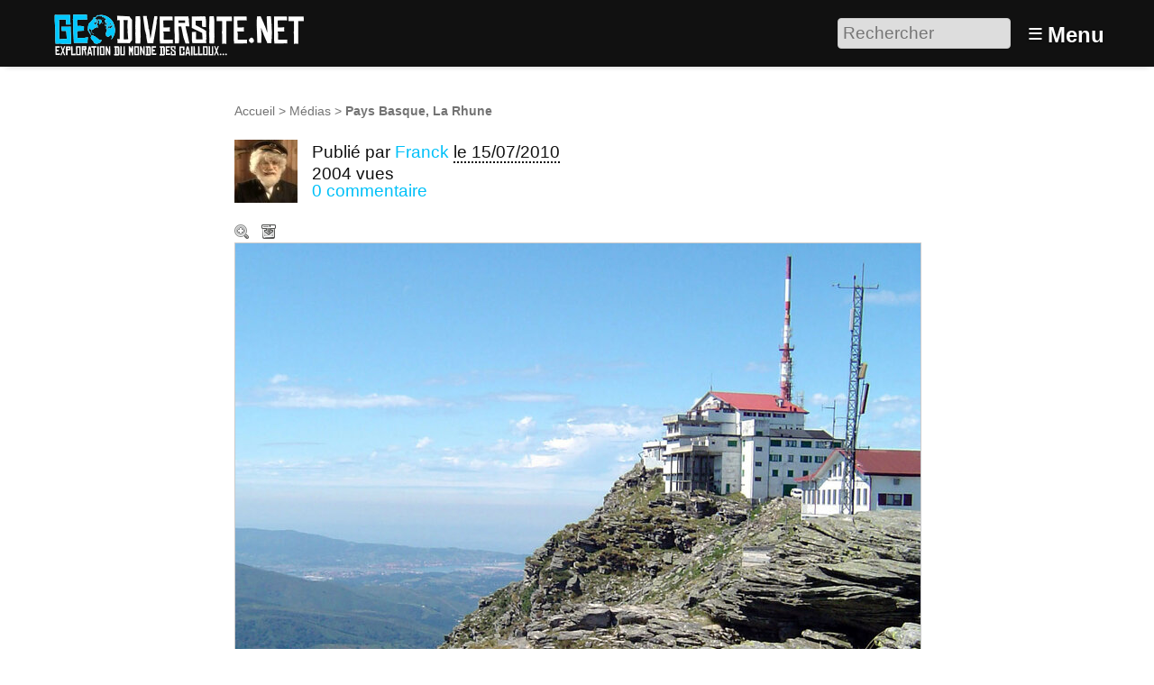

--- FILE ---
content_type: text/html; charset=utf-8
request_url: https://www.geodiversite.net/media273?signaler_erreur=oui
body_size: 9014
content:
<!DOCTYPE HTML>
<html class="page_article sans_composition ltr fr no-js" lang="fr" dir="ltr">
	<head>
		<script type='text/javascript'>/*<![CDATA[*/(function(H){H.className=H.className.replace(/\bno-js\b/,'js')})(document.documentElement);/*]]>*/</script>
		
		<meta http-equiv="Content-Type" content="text/html; charset=utf-8" />

		<title>Pays Basque, La Rhune - Géodiversité.NET</title>
<meta name="description" content=" La Rhune (Larrun en basque) est un mont culminant &#224; 905 m situ&#233; &#224; 4 km au sud du village d&#039;Ascain. La photographie nous expose la partie sud-est (&#8230;) " />
<link rel="canonical" href="https://www.geodiversite.net/media273" /><meta http-equiv="Content-Type" content="text/html; charset=utf-8" />


<meta name="generator" content="SPIP 4.3.9 GIT [4.3: ef79547f]" />

<meta name="viewport" content="width=device-width, initial-scale=1.0" />


<link rel="alternate" type="application/rss+xml" title="Syndiquer tout le site" href="spip.php?page=backend" />


<link rel='stylesheet' href='local/cache-css/7f667b432effab451db788042c63a8ff.css?1768420547' type='text/css' />








<script type='text/javascript'>var var_zajax_content='content';</script><script>
var mediabox_settings={"auto_detect":true,"ns":"box","tt_img":true,"sel_g":"#documents_portfolio a[type='image\/jpeg'],#documents_portfolio a[type='image\/png'],#documents_portfolio a[type='image\/gif']","sel_c":".mediabox","str_ssStart":"Diaporama","str_ssStop":"Arr\u00eater","str_cur":"{current}\/{total}","str_prev":"Pr\u00e9c\u00e9dent","str_next":"Suivant","str_close":"Fermer","str_loading":"Chargement\u2026","str_petc":"Taper \u2019Echap\u2019 pour fermer","str_dialTitDef":"Boite de dialogue","str_dialTitMed":"Affichage d\u2019un media","splash_url":"","lity":{"skin":"_simple-dark","maxWidth":"90%","maxHeight":"90%","minWidth":"400px","minHeight":"","slideshow_speed":"2500","opacite":"0.9","defaultCaptionState":"expanded"}};
</script>
<!-- insert_head_css -->













































<script type='text/javascript' src='local/cache-js/3191d21cf9ade758a12717c8190dcc8c.js?1768420547'></script>






























<!-- insert_head -->





<script type="text/javascript">
	window.spipConfig ??= {};
	spipConfig.select2 ??= {};
	spipConfig.select2.selector ??= '';
</script>






<style type='text/css'>
	img[data-photo].photoshow { cursor: zoom-in; }
	</style>
	



<script type="text/javascript">
// configuration
photoswipe = {
  path: "plugins/photoswipe/lib/photoswipe//",
  selector: "img[data-photo], a[type]",
  conteneur: ".photoswipe-cont",
  gallery: true, // galerie
  errorMsg: "<div class=\"pswp__error-msg\"><a href=\"%url%\" target=\"_blank\">Image indisponible<\/a>.<\/div>",
  debug: false // debug
};
</script>
<link rel="search" type="application/opensearchdescription+xml" title="Géodiversité.NET" href="https://www.geodiversite.net/spip.php?page=opensearch.xml" /><script type='text/javascript'>jQuery.bigup_config = {"clientWidth":0,"clientHeight":0,"clientQuality":0,"maxFileSize":50,"formats_logos":["jpg","png","svg","gif","webp"]}</script><link rel="alternate" type="application/json+oembed" href="https://www.geodiversite.net/oembed.api/?format=json&amp;url=https%3A%2F%2Fwww.geodiversite.net%2Fmedia273%3Fsignaler_erreur%3Doui" />

<link rel="icon" type="image/x-icon" href="plugins-dist/geodiversite/favicon.ico" />
<link rel="shortcut icon" type="image/x-icon" href="plugins-dist/geodiversite/favicon.ico" />	<!-- Plugin Métas + -->
<!-- Open Graph -->
 
<meta property="og:rich_attachment" content="true" />

<meta property="og:site_name" content="G&#233;odiversit&#233;.NET" />
<meta property="og:type" content="article" />
<meta property="og:title" content="Pays Basque, La Rhune &#8211; G&#233;odiversit&#233;.NET" />
<meta property="og:locale" content="fr_FR" />
<meta property="og:url" content="https://www.geodiversite.net/media273" />
<meta property="og:description" content="La Rhune (Larrun en basque) est un mont culminant &#224; 905 m situ&#233; &#224; 4 km au sud du village d&#039;Ascain. La photographie nous expose la partie sud-est du sommet. On per&#231;oit en premier plan des roches&#8230;" />

 

<meta property="og:image" content="https://www.geodiversite.net/local/cache-vignettes/L1200xH630/eee1d40f90073744225f4c517bd6f2-5c2a7.jpg" />
<meta property="og:image:width" content="1200" />
<meta property="og:image:height" content="630" />
<meta property="og:image:type" content="image/jpeg" />



<meta property="article:published_time" content="2010-07-15" />
<meta property="article:modified_time" content="2015-10-26" />


<meta property="article:tag" content="100 m" />







<!-- Twitter Card -->
<meta name="twitter:card" content="summary_large_image" />
<meta name="twitter:title" content="Pays Basque, La Rhune &#8211; G&#233;odiversit&#233;.NET" />
<meta name="twitter:description" content="La Rhune (Larrun en basque) est un mont culminant &#224; 905 m situ&#233; &#224; 4 km au sud du village d&#039;Ascain. La photographie nous expose la partie sud-est du sommet. On per&#231;oit en premier plan des roches&#8230;" />
<meta name="twitter:dnt" content="on" />
<meta name="twitter:url" content="https://www.geodiversite.net/media273" />

<meta name="twitter:image" content="https://www.geodiversite.net/local/cache-vignettes/L506xH253/051e4b32c52707aa436e78229b034b-97622.jpg?1767450016" />
</head>
	<body>
	<div class="page">
		<header class="header" id="header" role="banner">
			<div class="container">
	<div class="accueil">
		 <a rel="start home" href="https://www.geodiversite.net/" title="Accueil"
		><img
	src="local/cache-vignettes/L300xH55/siteon0-b9b71.png?1669294410" class='spip_logo' width='300' height='55'
	alt="" /> </a>
	</div>
	<div class="formulaire_spip formulaire_recherche desktop" id="formulaire_6e92">
<form action="spip.php?page=recherche" method="get"><div class="editer-groupe">
	<input name="page" value="recherche" type="hidden"
>
	
	<label for="6e92" class="offscreen">Rechercher :</label>
	<input type="search" placeholder="Rechercher" class="search text" size="10" name="recherche" id="6e92" accesskey="4" autocapitalize="off" autocorrect="off"
	/><input type="submit" class="btn submit offscreen" value="&gt;&gt;" title="Rechercher" />
</div></form>
</div>
<label id="nav-toggle-label" for="nav-toggle"><span class="toggle-picto">≡</span> <span class="toggle-text">Menu</span></label>
</div>		</header>
		<nav class="nav" id="nav">
			<input type="checkbox" id="nav-toggle" class="offscreen">
<div class="menu" role="navigation">

	<ul class="menu-items nav" id="menu_moi">
		<li class="item menu-entree"><a href="https://www.geodiversite.net/">Accueil</a></li>
		<li class="item menu-entree"><a href="cat1">Galerie</a></li>
		<li class="item menu-entree"><a href="spip.php?page=carte">Carte</a></li> 
		<li class="item menu-entree"><a href="spip.php?page=inscription" rel="nofollow">Créer un compte</a></li>
		<li class="item menu-entree"><a href="spip.php?page=login&amp;url=media273%3Fsignaler_erreur%3Doui" rel="nofollow" class='login_modal'>Se connecter</a></li>
		<li class="item search" role="search">
			<div class="formulaire_spip formulaire_recherche" id="formulaire_recherche">
<form action="spip.php?page=recherche" method="get"><div class="editer-groupe">
	<input name="page" value="recherche" type="hidden"
>
	
	<label for="recherche" class="offscreen">Rechercher :</label>
	<input type="search" placeholder="Rechercher" class="search text" size="10" name="recherche" id="recherche" accesskey="4" autocapitalize="off" autocorrect="off"
	/><input type="submit" class="btn submit offscreen" value="&gt;&gt;" title="Rechercher" />
</div></form>
</div>
		</li>
	</ul>

</div>
		</nav>
		<div class="container" id="container">
			<main class="content" id="content" role="main">
				<nav class="breadcrumb" id="breadcrumb" role="navigation"> 
					<ul class="breadcrumb-items">
	<li class="item"><a href="https://www.geodiversite.net/">Accueil</a><span class="divider"> &gt; </span></li>
	
	<li class="item"><a href="cat1">Médias</a><span class="divider"> &gt; </span></li>
	
	<li class="item active"><span class="on crayon article-titre-273 ">Pays Basque, La Rhune</span></li>	
</ul>				</nav>
				<div class="contenu-principal">
	<div class="cartouche">
		<div class="surlignable">
			<h1 class="entry-title h1">Pays Basque, La Rhune</h1>
		</div>
		<div class="info-publi ">
	
	  <img
	src="local/cache-gd2/9c/ccc7ad9a9e834fc56778827bf97a68.jpg?1669298885" class='spip_logo spip_logos photo avatar' width='70' height='70'
	alt="" />
	
	<p class="info-auteur">Publié par <span class="vcard author"><a class="url fn spip_in" href="auteur23">Franck</a></span> </p>
	<p class="info-date"><abbr class="published" title="2010-07-15T13:17:10Z">le 15/07/2010</abbr></p>
	<p class="info-visites">2004 vues</p>
	
	 
	<p class="info-comments"><a href="#forum">0 commentaire</a></p>
	
</div>
		
		</div>

	
	<div class="actions_doc">
		<div class="formulaire_favori formulaire-favori-coeur ajax">

</div>
		<a href="https://www.geodiversite.net/IMG/jpg/La_Rhune.jpg" data-photo="IMG/jpg/La_Rhune.jpg" data-photo-h="1712" data-photo-w="1436" data-photo-title="Pays Basque, La Rhune" type="image/jpeg" title="Zoom" class="zoom">Zoom</a>
		<a href="https://www.geodiversite.net/IMG/jpg/La_Rhune.jpg" title="T&#233;l&#233;charger le m&#233;dia" class="telecharger">Télécharger le média</a>
		
		
	</div>
	<div class="image_legendes media">
<img src='local/cache-vignettes/L760xH906/La_Rhune-435c7.jpg?1669449325' width='760' height='906' class='legendes' id='legende_381' alt='' />


<p id="nb_notes_381" class="nb_notes"></p>





<script type="text/javascript">
/*<![CDATA[*/ 
(function($){
	var init_notes_381 = function() {
		$("#legende_381").annotateImage({
			editable: false,
			getUrl: "spip.php?page=legendes_get&id_document=381",
			editUrl: "spip.php?page=editer_legende",
			listUrl: "spip.php?page=liste_legende&id_document=381",
			listtarget: $('#nb_notes_381'),
			addButton: "#ajouter_note",
			id_document: "381",
			echelle: "0.52924791086351",
			useAjax: true
		});
	}
	$(window).on('load', function(){
		var mq = window.matchMedia("(max-width: 760px)");
		if (!mq.matches)
			init_notes_381();
	});
})(jQuery);
/*]]>*/
</script>
</div>
	<div class='ajaxbloc' data-ajax-env='4Yd8YbzCzpiTGcMvgHaIijx/1HHtqR02qzUMZ3RsSEyZxjvy9zObME+I/P4NlDQrBx65XGrcIFD+GJb/brvWJodAcFUdZHoevPgAFfQKREp+wVz1jFal3OLvFcx9Pn37xtIHHtvMjeS4cwU6qxslQMEgS9DiSHARZVr906FhCb/ffQ1A+scTJX2XAyyc' data-origin="media273?signaler_erreur=oui">



<p class="doc_echelle">
	Échelle du sujet : 100 m 
	
</p>


</div><!--ajaxbloc-->










<script type="text/javascript">
(function($) {
	$('#supprimer_doc').click(function(){
		return confirm("Voulez-vous vraiment supprimer ce document ? Cette opération est irréversible.");
	});
})(jQuery);
</script>
	

	
	 
	<div class="menu vignettes serie">
		<div class='ajaxbloc' data-ajax-env='icfsZn3T0hgJ1XhW0e9cVuZNOtwncUAbRnHrC0UgrwxFl1dNZUXHTLqtYpwHAVknDAb+n52PgWrLzNyUSUu06PdD7SYL02XZpPJuRP8utMHkvtK48Uq+FY8f8CRuiK2MiCkeVoBfYBNaYLGZENFeSEQSJkcRbMfpxiga' data-origin="media273?signaler_erreur=oui">

<h2 class="h2">Autres médias</h2>

<a id='pagination_serie' class='pagination_ancre'></a>
<ul class="liste-items">
	<li class="item pagination prev"><a href='media273?signaler_erreur=oui&amp;debut_serie=3263' title='page pr&#233;c&#233;dente' class='lien_pagination' rel='nofollow'>&lt;</a></li>
	<li class="item"><a href="media283" title="Ancienne exploitation de granite, carri&#232;re du Kl&#233;guer"><img src='local/cache-gd2/3f/157ed13814beea7b81f51de302d3c0.jpg?1669296894' width='52' height='52' alt='Ancienne exploitation de granite, carri&#232;re du Kl&#233;guer' class='spip_logo spip_logos' /></a></li><li class="item"><a href="media282" title="Panorama de la falaise de Vik"><img src='local/cache-gd2/67/7302fce8ff8baf9c3f5eac851659d1.jpg?1669296894' width='52' height='52' alt='Panorama de la falaise de Vik' class='spip_logo spip_logos' /></a></li><li class="item"><a href="media281" title="Vue nord-est des falaises d&#039;Etretat"><img src='local/cache-gd2/da/cc55ad6534be28915b1c29f81a0740.jpg?1669296894' width='52' height='52' alt='Vue nord-est des falaises d&#039;Etretat' class='spip_logo spip_logos' /></a></li><li class="item"><a href="media280" title="Vue nord-ouest des falaises d&#039;Etretat"><img src='local/cache-gd2/ed/6f29198b23244e7b73e2bb9320f836.jpg?1669298869' width='52' height='52' alt='Vue nord-ouest des falaises d&#039;Etretat' class='spip_logo spip_logos' /></a></li><li class="item"><a href="media279" title="Vue nord-est des falaises d&#039;Etretat"><img src='local/cache-gd2/b8/21f58d6156dad31af24036dfad36e8.jpg?1669298869' width='52' height='52' alt='Vue nord-est des falaises d&#039;Etretat' class='spip_logo spip_logos' /></a></li><li class="item"><a href="media278" title="Panneau risque d&#039;&#233;boulement Etretat"><img src='local/cache-gd2/3c/b1105ff834532246ef710bf4224a73.jpg?1669298869' width='52' height='52' alt='Panneau risque d&#039;&#233;boulement Etretat' class='spip_logo spip_logos' /></a></li><li class="item"><a href="media277" title="Vue vers le nord-ouest des falaises d&#039;Etretat"><img src='local/cache-gd2/da/17c0d02d3d4fb2ad22e433b78ad78e.jpg?1669298870' width='52' height='52' alt='Vue vers le nord-ouest des falaises d&#039;Etretat' class='spip_logo spip_logos' /></a></li><li class="item"><a href="media276" title="Bloc de la falaise d&#039;Etretat sur la plage"><img src='local/cache-gd2/ee/1d25b39a2bc7a25289b22bd3261a6c.jpg?1669298870' width='52' height='52' alt='Bloc de la falaise d&#039;Etretat sur la plage' class='spip_logo spip_logos' /></a></li><li class="item"><a href="media275" title="Les galets d&#039;Etretat"><img src='local/cache-gd2/3b/4c80c6c9d7d7a3c82e0a348dae4f3d.jpg?1669298870' width='52' height='52' alt='Les galets d&#039;Etretat' class='spip_logo spip_logos' /></a></li><li class="item"><a href="media274" title="D&#233;tail de la falaise d&#039;Etretat"><img src='local/cache-gd2/4b/7409eb2cf0a32afa1005c9d0cca0ce.jpg?1669298870' width='52' height='52' alt='D&#233;tail de la falaise d&#039;Etretat' class='spip_logo spip_logos' /></a></li><li class="item on"><a href="media273" title="Pays Basque, La Rhune"><img src='local/cache-gd2/05/2e808211ab0a243e3bb95cf2166fa8.jpg?1669298870' width='52' height='52' alt='Pays Basque, La Rhune' class='spip_logo spip_logos' /></a></li><li class="item"><a href="media272" title="Face Nord-Ouest du Cap Fr&#233;hel"><img src='local/cache-gd2/9f/5a790cc819581f2533759bcea2df4d.jpg?1669298870' width='52' height='52' alt='Face Nord-Ouest du Cap Fr&#233;hel' class='spip_logo spip_logos' /></a></li><li class="item"><a href="media271" title="Littoral de la baie de St Brieuc (Hillion)"><img src='local/cache-gd2/2c/5e1f12b97b3234065144dc9cab084b.jpg?1669298870' width='52' height='52' alt='Littoral de la baie de St Brieuc (Hillion)' class='spip_logo spip_logos' /></a></li>
	<li class="item pagination next"><a href='media273?signaler_erreur=oui&amp;debut_serie=3289' title='page suivante' class='lien_pagination' rel='nofollow'>&gt;</a></li>
</ul>

</div><!--ajaxbloc-->
	</div>

	<div class="description surlignable">
		<h2 class="h2">Description</h2>
		
		<div class="crayon article-texte-273 texte entry-content"><p>La <a href="https://fr.wikipedia.org/wiki/Rhune" class="spip_glossaire" rel="external">Rhune</a> (Larrun en basque) est un mont culminant à 905 m situé à 4 km au sud du village d&#8217;<a href="https://fr.wikipedia.org/wiki/Ascain" class="spip_glossaire" rel="external">Ascain</a>.</p>
<p>La photographie nous expose la partie sud-est du sommet. On perçoit en premier plan des roches disposées en couches successives. La couleur des roches est masquée par les lichens.</p>
<p>Après consultation de la carte géologique d&#8217;Espelette et de sa notice, il s&#8217;agirait de grès (quartzite) grossiers de type vosgien.</p>
<p>Le flanc ouest expose des coulées de lave basaltiques mises en place au <a href="cat65" class="spip_in">permien</a>.</p>
<p>Les flancs nord, est et sud montrent une formation schisteuse (<a href="media63" class="spip_in">cambrien</a>-<a href="media57" class="spip_in">ordovicien</a>).</p></div>
		
	</div>

	

	
	

	
	<div class="menu carte">
		<div class='ajaxbloc' data-ajax-env='kYZmYb3S0pifCUHR9y3ZMF7Yx/zAfaM2+zpSY5IW9gJrMWpR7VS+GCzxQKBuw2xPRuGr4m8YVayUaZe7AwfTxagnYWq/1poeidpA5112Zjaql34MEPXdNuSBtRbD6rNR41vMMlTkty5cTocsltbwJMtTZReEcTh5BcD/dvyu2v9y7uNg1oaLAE3FBvyU8AbuWGm2Z/QMf6kW4A==' data-origin="media273?signaler_erreur=oui">
<h2 class="h2">Localisation</h2>


<div class="geo">
	<abbr class="latitude" title="43.307300567627">N 43° 18.438</abbr> - 
	<abbr class="longitude" title="-1.63303995132446">W 1° 37.982</abbr>
</div>

<div class="adr">
	<span class="country-name">Espagne</span>, 
	<span class="region">Navarre</span>, 
	<span class="locality">Bera</span>
</div>



 
	




 
	<div class="formulaire_spip formulaire_ecrire_auteur ajax" id="formulaire_ecrire_auteur_ar273">


 
<form method="post" action="/media273?signaler_erreur=oui#formulaire_ecrire_auteur_ar273">
	
	<span class="form-hidden"><input name="signaler_erreur" value="oui" type="hidden"
><input name="page" value="article" type="hidden"
><input name="id_article" value="273" type="hidden"
><input name='formulaire_action' type='hidden'
		value='ecrire_auteur'><input name='formulaire_action_args' type='hidden'
		value='uYD2YnzT0tgHqsHbTJv3fRwDqorWe8ZhhO3qiK+362MYlKZnySjXF17+coFJkznfi1aah2arBBG/ki9i2/2hoIZBKkMJgf1m5uM7EF9PHoxXhTnvvGeJYQj1DZiMCKnH291MjZ1jDGhenpKI2NUeLA=='><input name='formulaire_action_sign' type='hidden'
		value=''><input type='hidden' name='_jeton' value='d11bbcb2dee1b0af5f306eaaa91387ec3ab1004b5b31b6ae63efd9f199d16c6f' /></span>
	
	
	
	<fieldset>
		<legend>Envoyer un message</legend>
		<div class="editer-groupe">
			<div class="editer saisie_email_message_auteur obligatoire">
				<label for="email_message_auteur_ar273">Votre adresse email (obligatoire)</label>
				
				<input required="required" type="email" class="text email" name="email_message_auteur" id="email_message_auteur_ar273" value="" size="30" />
			</div>
			<div class="editer saisie_sujet_message_auteur obligatoire">
				<label for="sujet_message_auteur_ar273">Sujet (obligatoire)</label>
				
				<input type="text" class="text" name="sujet_message_auteur" id="sujet_message_auteur_ar273" value="Géodiversité.NET : erreur de localisation" size="30"  required="required" />
			</div>
			<div class="editer saisie_texte_message_auteur obligatoire">
				<label for="texte_message_auteur_ar273">Texte de votre message (obligatoire)</label>
				
				<textarea name="texte_message_auteur" id="texte_message_auteur_ar273" rows="10" cols="60"  required="required">Depuis la page : https://www.geodiversite.net/media273

Message :

</textarea>
			</div>
		</div>
	</fieldset>
	
	<p style="display: none;">
		<label for="nobot">Veuillez laisser ce champ vide :</label>
		<input type="text" class="text" name="nobot" id="nobot" value="" size="10" />
	</p>
	<p class="boutons"><input type="submit" class="btn submit" name="valide" value="Envoyer un message" /></p>
<div class="editer saisie_session_email" style="display: none;">
	<label for="give_me_your_email">Veuillez laisser ce champ vide :</label>
	<input type="text" class="text email" name="email_nobot" id="give_me_your_email" value="" size="10" />
</div></form>

</div>


 
<ul class="liste-items puces">
	<li class="item"><a href="spip.php?page=carte&amp;id_article=273">Naviguer sur une carte plus grande</a></li>
	<li class="item"><a href="media273" class="ajax">Signaler une erreur de localisation à l’auteur</a></li>
	<li class="item"><a href="spip.php?page=geol_kml&amp;dl=oui&amp;id_article=273">Exporter les coordonnées : GPS, KML</a></li>
</ul>



 
<div class="actions">
	<a href="media273" class="button ajax">Annuler</a>
</div>

</div><!--ajaxbloc-->
	</div>
	
	
	 
	
	
	
	<div class="menu">
		<div class='ajaxbloc' data-ajax-env='gYZsYb3S0tifCUERIw+PBXd8zdLEm70oC4tQa/LZKg1OF+i3VIBdq5bgUuN0SVCKvVyb10JNbedM2R6j/cp3ZQNjN2EbJDqhjAjMv29+QQcCV0BrWHTd4GHoreaHDAn9BLDNPlNdbVauyI9c/dDY77i3u15+iVmOeu6I1EaGKNntHw7mQTklW3U192AnkVTW/JkqhinJur50Cvi3' data-origin="media273?signaler_erreur=oui">

<h2 class="h2">Partage / Téléchargement</h2>



<ul class="liste-items puces">
	 
	<li class="item">
		Licence du média : <a href="https://creativecommons.org/licenses/by-nc-sa/3.0/deed.fr" class="spip_out" rel="external license" title="Creative Commons - Attribution - Pas d&#039;Utilisation Commerciale - Partage dans les M&#234;mes Conditions">
			
			 CC by-nc-sa
		</a>
	</li>
	<li class="item">
		<a href="https://www.geodiversite.net/IMG/jpg/La_Rhune.jpg" title="T&#233;l&#233;charger le m&#233;dia" class="telecharger">Télécharger le média</a>
	</li>
	
	
	
	
</ul>


</div><!--ajaxbloc-->
	</div>
	
	
	<div class="menu">
		 
		<div class='ajaxbloc' data-ajax-env='gYfuYrzC0pgHistHCrmPFpIf6w7QtVU3kzwSVKHppMO+ts4YGcFskwxv9Zk61YVWftdekm5UlNH8TTG8HPQ4sw+CnvyNVMio6WHDaei5Z6pb+3F+3DTNSaPzkkoKq5CRR636FtCGMq3VJt3H+Vf+3Oh8Z01Z7OyXhsKZOSTAC6nKgMfPwp6JZxFq' data-origin="media273?signaler_erreur=oui">


<h2 class="h2">Catégories scientifiques</h2>

 
<p class="explication">Pour ajouter un mot clé scientifique à ce média il faut être inscrit et membre du collectif scientifique.</p>











	

	

	

	

	







</div><!--ajaxbloc-->
	</div>

</div>			</main>
			<aside class="extra secondary" id="extra" role="complementary">
				<a href="#forum" name="forum" id="forum"></a>

<div id="commenter" class="comments">
<h2 class="h2">Commenter</h2>
<div class="formulaire_spip formulaire_forum ajax" id="formulaire_forum">






 


<form action="/media273?signaler_erreur=oui#formulaire_forum" method="post" enctype='multipart/form-data'><div>
	<span class="form-hidden"><input name="signaler_erreur" value="oui" type="hidden"
><input name="page" value="article" type="hidden"
><input name="id_article" value="273" type="hidden"
><input name='formulaire_action' type='hidden'
		value='forum'><input name='formulaire_action_args' type='hidden'
		value='4cf2YnzT0hgJ0zTTTz9tf0hhheO2M0ja0M0uVZLYgRga9JoyUpj3BwoF6vmnHHVGc/bakJU3I+NPmw4vCpgfAIIqzv0e4Th51NqwN/Bu0rYzRGVNS46cw+u/+gLztgiEiM83R7NQjwspJHu2XD3Yl9562DP6J58oQ3uGXfSAy0bPtN6DBAYVdoDYPSk='><input name='formulaire_action_sign' type='hidden'
		value=''><input type='hidden' name='id_article' value='273' /><input type='hidden' name='id_objet' value='273' /><input type='hidden' name='objet' value='article' /><input type='hidden' name='id_forum' value='' /><input type='hidden' name='arg' value='' /><input type='hidden' name='hash' value='' /><input type='hidden' name='verif_' value='ok' /><input type='hidden' name='autosave' class='autosaveactive' value='forum_60a5e4dcd55af9a5314720c2581ce7f4'><script>if (window.jQuery) jQuery(function(){
		  $("input.autosaveactive").closest("form:not(.autosaveon)").autosave({url:"https://www.geodiversite.net/"}).addClass("autosaveon");
			});</script><input type='hidden' name='_jeton' value='a2b30198fdf786d263197984b6e588d820b8af8ec35821db9f23d1d4f9a953f8' /></span>
	<input type="hidden" name="id_forum" value="0" />
	

	<fieldset class="qui saisie_qui">
<legend>Qui êtes-vous ?</legend>

 
	<div class="editer-groupe">
		<div class="editer saisie_session_email" style="display: none;">
	<label for="give_me_your_email">Veuillez laisser ce champ vide :</label>
	<input type="text" class="text email" name="email_nobot" id="give_me_your_email" value="" size="10" />
</div><div class='editer saisie_session_nom'>
			<label for="session_nom">Votre nom</label>
			<input type="text" class="text" name="session_nom" id="session_nom" value="" size="40" autocapitalize="off" autocorrect="off" />
			 
			<span class="details"><a href="spip.php?page=login&amp;url=media273%3Fsignaler_erreur%3Doui" rel="nofollow">Se connecter</a></span>
			
		</div>
		<div class='editer saisie_session_email'>
			<label for="session_email">Votre adresse email</label>
			<input type="email" class="text email" name="session_email" id="session_email" value="" size="40" autocapitalize="off" autocorrect="off" />
		</div>
	</div>

</fieldset>
	<fieldset>
	<legend>Votre message</legend>
	 
		<input type="hidden" name="titre" id="titre" value="Pays Basque, La Rhune" />
	<div class="editer-groupe">
	



<div class='editer saisie_texte obligatoire'>
		<label for='texte'>Texte de votre message (obligatoire)</label>
		
		<p class="explication forum_saisie_texte_info">Ce formulaire accepte les raccourcis SPIP <code>[-&gt;url] {{gras}} {italique} &lt;quote&gt; &lt;code&gt;</code> et le code HTML <code>&lt;q&gt; &lt;del&gt; &lt;ins&gt;</code>. Pour créer des paragraphes, laissez simplement des lignes vides.</p>
		<textarea name="texte" id="texte" rows="10" cols="60"  class="no_barre"></textarea>
	</div>

	</div></fieldset>





	
	 
	<p style="display: none;">
		<label for="nobot_forum">Veuillez laisser ce champ vide :</label>
		<input type="text" class="text" name="nobot" id="nobot_forum" value="" size="10" />
	</p>
	
	<p class="boutons"><input type="submit" class="btn submit noscroll" name="previsualiser_message" value="Prévisualiser" /></p>
</div>
</form>




</div>
</div>			</aside>
		</div>
		<footer class="footer" id="footer" role="contentinfo">
			<div class="container">
	<div class="liste">
		<h3 class="h3">Vous : </h3>
		<ul class="menu-liste">
			 
			<li class="menu-entree"><a href="spip.php?page=login&amp;url=media273%3Fsignaler_erreur%3Doui" rel="nofollow" class='login_modal'>Se connecter</a></li>
			<li class="menu-entree"><a href="spip.php?page=inscription" rel="nofollow" class='login_modal'>Créer un compte</a></li>
			
		</ul>
	</div>
	<div class="liste">
		<h3 class="h3">Explorer : </h3>
		<ul class="menu-liste menu-items" data-depth="0">
		<li class="menu-entree item menu-items__item menu-items__item_objet menu-items__item_rubrique">
		<a href="cat2" class="menu-items__lien">Par catégories</a> 
		</li>
		<li class="menu-entree item menu-items__item menu-items__item_page-speciale tags">
		<a href="spip.php?page=tags" class="menu-items__lien">Par tags</a> 
		</li>
		<li class="menu-entree item menu-items__item menu-items__item_objet menu-items__item_article">
		<a href="media567" class="menu-items__lien">Echelle des temps géologiques</a> 
		</li>
		<li class="menu-entree item menu-items__item menu-items__item_objet menu-items__item_article">
		<a href="media248" class="menu-items__lien">A différentes échelles</a> 
		</li>
		<li class="menu-entree item menu-items__item menu-items__item_page-speciale sommaire">
		<a href="spip.php?page=sommaire" class="menu-items__lien">Les sites remarquables</a> 
		</li>
		<li class="menu-entree item menu-items__item menu-items__item_page-speciale recherche_avancee">
		<a href="spip.php?page=recherche_avancee" class="menu-items__lien">Recherche avancée</a> 
		</li>
		
		
	</ul>
	</div>
	
	<div class="liste">
		<h3 class="h3">À propos : </h3>
		<ul class="menu-liste menu-items" data-depth="0">
		<li class="menu-entree item menu-items__item menu-items__item_objet menu-items__item_article">
		<a href="media85" class="menu-items__lien">À propos de Géodiversite.net</a> 
		</li>
		<li class="menu-entree item menu-items__item menu-items__item_objet menu-items__item_article">
		<a href="media86" class="menu-items__lien">Mentions légales</a> 
		</li>
		<li class="menu-entree item menu-items__item menu-items__item_objet menu-items__item_article">
		<a href="media84" class="menu-items__lien">Charte d&#8217;utilisation</a> 
		</li>
		<li class="menu-entree item menu-items__item menu-items__item_objet menu-items__item_article">
		<a href="media87" class="menu-items__lien">Licences Creative Commons</a> 
		</li>
		<li class="menu-entree item menu-items__item menu-items__item_lien">
		<a href="http://www.spip.net/" class="menu-items__lien">Site cristallisé en SPIP</a> 
		</li>
		<li class="menu-entree item menu-items__item menu-items__item_lien">
		<a href="http://www.eliaz.fr" class="menu-items__lien">Réalisation / Eliaz Web</a> 
		</li>
		<li class="menu-entree item menu-items__item menu-items__item_lien">
		<a href="http://www.lestaxinomes.org" class="menu-items__lien">Un petit frère&nbsp;: Les Taxinomes</a> 
		</li>
		
	</ul>
	</div>
</div>		</footer>
	</div>
</body></html>
